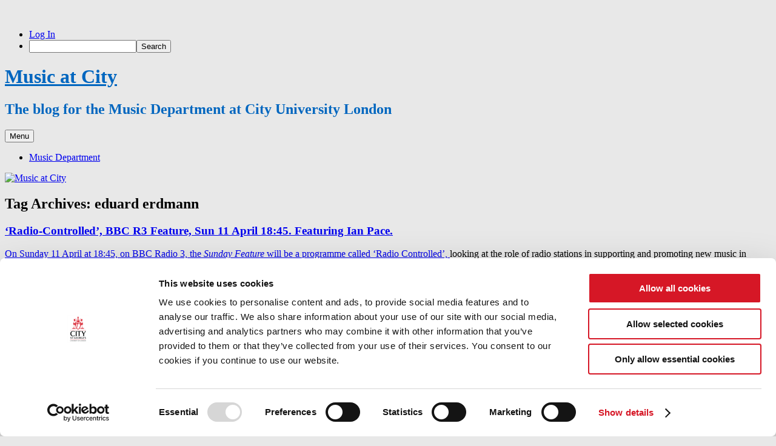

--- FILE ---
content_type: text/html; charset=UTF-8
request_url: https://blogs.city.ac.uk/music/tag/eduard-erdmann/
body_size: 19467
content:
<!DOCTYPE html>
<!--[if IE 7]>
<html class="ie ie7" lang="en-US">
<![endif]-->
<!--[if IE 8]>
<html class="ie ie8" lang="en-US">
<![endif]-->
<!--[if !(IE 7) & !(IE 8)]><!-->
<html lang="en-US">
<!--<![endif]-->
<head>
<meta charset="UTF-8" />
<meta name="viewport" content="width=device-width, initial-scale=1.0" />
<title>eduard erdmann | Music at City</title>
<link rel="profile" href="https://gmpg.org/xfn/11" />
<link rel="pingback" href="https://blogs.city.ac.uk/music/xmlrpc.php">
<!--[if lt IE 9]>
<script src="https://blogs.city.ac.uk/music/wp-content/themes/twentytwelve/js/html5.js?ver=3.7.0" type="text/javascript"></script>
<![endif]-->
<script type="text/javascript"
		id="Cookiebot"
		src="https://consent.cookiebot.com/uc.js"
		data-cbid="4161dd4a-64ea-4e58-ae6c-9692269d3559"
							async	></script>
<meta name='robots' content='max-image-preview:large' />
<link rel="alternate" type="application/rss+xml" title="Music at City &raquo; Feed" href="https://blogs.city.ac.uk/music/feed/" />
<link rel="alternate" type="application/rss+xml" title="Music at City &raquo; Comments Feed" href="https://blogs.city.ac.uk/music/comments/feed/" />
<link rel="alternate" type="application/rss+xml" title="Music at City &raquo; eduard erdmann Tag Feed" href="https://blogs.city.ac.uk/music/tag/eduard-erdmann/feed/" />
<style id='wp-img-auto-sizes-contain-inline-css' type='text/css'>
img:is([sizes=auto i],[sizes^="auto," i]){contain-intrinsic-size:3000px 1500px}
/*# sourceURL=wp-img-auto-sizes-contain-inline-css */
</style>
<link rel='stylesheet' id='dashicons-css' href='https://blogs.city.ac.uk/music/wp-includes/css/dashicons.min.css?ver=6.9' type='text/css' media='all' />
<link rel='stylesheet' id='admin-bar-css' href='https://blogs.city.ac.uk/music/wp-includes/css/admin-bar.min.css?ver=6.9' type='text/css' media='all' />
<style id='admin-bar-inline-css' type='text/css'>

		@media screen { html { margin-top: 32px !important; } }
		@media screen and ( max-width: 782px ) { html { margin-top: 46px !important; } }
	
@media print { #wpadminbar { display:none; } }
/*# sourceURL=admin-bar-inline-css */
</style>
<style id='wp-emoji-styles-inline-css' type='text/css'>

	img.wp-smiley, img.emoji {
		display: inline !important;
		border: none !important;
		box-shadow: none !important;
		height: 1em !important;
		width: 1em !important;
		margin: 0 0.07em !important;
		vertical-align: -0.1em !important;
		background: none !important;
		padding: 0 !important;
	}
/*# sourceURL=wp-emoji-styles-inline-css */
</style>
<style id='wp-block-library-inline-css' type='text/css'>
:root{--wp-block-synced-color:#7a00df;--wp-block-synced-color--rgb:122,0,223;--wp-bound-block-color:var(--wp-block-synced-color);--wp-editor-canvas-background:#ddd;--wp-admin-theme-color:#007cba;--wp-admin-theme-color--rgb:0,124,186;--wp-admin-theme-color-darker-10:#006ba1;--wp-admin-theme-color-darker-10--rgb:0,107,160.5;--wp-admin-theme-color-darker-20:#005a87;--wp-admin-theme-color-darker-20--rgb:0,90,135;--wp-admin-border-width-focus:2px}@media (min-resolution:192dpi){:root{--wp-admin-border-width-focus:1.5px}}.wp-element-button{cursor:pointer}:root .has-very-light-gray-background-color{background-color:#eee}:root .has-very-dark-gray-background-color{background-color:#313131}:root .has-very-light-gray-color{color:#eee}:root .has-very-dark-gray-color{color:#313131}:root .has-vivid-green-cyan-to-vivid-cyan-blue-gradient-background{background:linear-gradient(135deg,#00d084,#0693e3)}:root .has-purple-crush-gradient-background{background:linear-gradient(135deg,#34e2e4,#4721fb 50%,#ab1dfe)}:root .has-hazy-dawn-gradient-background{background:linear-gradient(135deg,#faaca8,#dad0ec)}:root .has-subdued-olive-gradient-background{background:linear-gradient(135deg,#fafae1,#67a671)}:root .has-atomic-cream-gradient-background{background:linear-gradient(135deg,#fdd79a,#004a59)}:root .has-nightshade-gradient-background{background:linear-gradient(135deg,#330968,#31cdcf)}:root .has-midnight-gradient-background{background:linear-gradient(135deg,#020381,#2874fc)}:root{--wp--preset--font-size--normal:16px;--wp--preset--font-size--huge:42px}.has-regular-font-size{font-size:1em}.has-larger-font-size{font-size:2.625em}.has-normal-font-size{font-size:var(--wp--preset--font-size--normal)}.has-huge-font-size{font-size:var(--wp--preset--font-size--huge)}.has-text-align-center{text-align:center}.has-text-align-left{text-align:left}.has-text-align-right{text-align:right}.has-fit-text{white-space:nowrap!important}#end-resizable-editor-section{display:none}.aligncenter{clear:both}.items-justified-left{justify-content:flex-start}.items-justified-center{justify-content:center}.items-justified-right{justify-content:flex-end}.items-justified-space-between{justify-content:space-between}.screen-reader-text{border:0;clip-path:inset(50%);height:1px;margin:-1px;overflow:hidden;padding:0;position:absolute;width:1px;word-wrap:normal!important}.screen-reader-text:focus{background-color:#ddd;clip-path:none;color:#444;display:block;font-size:1em;height:auto;left:5px;line-height:normal;padding:15px 23px 14px;text-decoration:none;top:5px;width:auto;z-index:100000}html :where(.has-border-color){border-style:solid}html :where([style*=border-top-color]){border-top-style:solid}html :where([style*=border-right-color]){border-right-style:solid}html :where([style*=border-bottom-color]){border-bottom-style:solid}html :where([style*=border-left-color]){border-left-style:solid}html :where([style*=border-width]){border-style:solid}html :where([style*=border-top-width]){border-top-style:solid}html :where([style*=border-right-width]){border-right-style:solid}html :where([style*=border-bottom-width]){border-bottom-style:solid}html :where([style*=border-left-width]){border-left-style:solid}html :where(img[class*=wp-image-]){height:auto;max-width:100%}:where(figure){margin:0 0 1em}html :where(.is-position-sticky){--wp-admin--admin-bar--position-offset:var(--wp-admin--admin-bar--height,0px)}@media screen and (max-width:600px){html :where(.is-position-sticky){--wp-admin--admin-bar--position-offset:0px}}

/*# sourceURL=wp-block-library-inline-css */
</style><style id='global-styles-inline-css' type='text/css'>
:root{--wp--preset--aspect-ratio--square: 1;--wp--preset--aspect-ratio--4-3: 4/3;--wp--preset--aspect-ratio--3-4: 3/4;--wp--preset--aspect-ratio--3-2: 3/2;--wp--preset--aspect-ratio--2-3: 2/3;--wp--preset--aspect-ratio--16-9: 16/9;--wp--preset--aspect-ratio--9-16: 9/16;--wp--preset--color--black: #000000;--wp--preset--color--cyan-bluish-gray: #abb8c3;--wp--preset--color--white: #fff;--wp--preset--color--pale-pink: #f78da7;--wp--preset--color--vivid-red: #cf2e2e;--wp--preset--color--luminous-vivid-orange: #ff6900;--wp--preset--color--luminous-vivid-amber: #fcb900;--wp--preset--color--light-green-cyan: #7bdcb5;--wp--preset--color--vivid-green-cyan: #00d084;--wp--preset--color--pale-cyan-blue: #8ed1fc;--wp--preset--color--vivid-cyan-blue: #0693e3;--wp--preset--color--vivid-purple: #9b51e0;--wp--preset--color--blue: #21759b;--wp--preset--color--dark-gray: #444;--wp--preset--color--medium-gray: #9f9f9f;--wp--preset--color--light-gray: #e6e6e6;--wp--preset--gradient--vivid-cyan-blue-to-vivid-purple: linear-gradient(135deg,rgb(6,147,227) 0%,rgb(155,81,224) 100%);--wp--preset--gradient--light-green-cyan-to-vivid-green-cyan: linear-gradient(135deg,rgb(122,220,180) 0%,rgb(0,208,130) 100%);--wp--preset--gradient--luminous-vivid-amber-to-luminous-vivid-orange: linear-gradient(135deg,rgb(252,185,0) 0%,rgb(255,105,0) 100%);--wp--preset--gradient--luminous-vivid-orange-to-vivid-red: linear-gradient(135deg,rgb(255,105,0) 0%,rgb(207,46,46) 100%);--wp--preset--gradient--very-light-gray-to-cyan-bluish-gray: linear-gradient(135deg,rgb(238,238,238) 0%,rgb(169,184,195) 100%);--wp--preset--gradient--cool-to-warm-spectrum: linear-gradient(135deg,rgb(74,234,220) 0%,rgb(151,120,209) 20%,rgb(207,42,186) 40%,rgb(238,44,130) 60%,rgb(251,105,98) 80%,rgb(254,248,76) 100%);--wp--preset--gradient--blush-light-purple: linear-gradient(135deg,rgb(255,206,236) 0%,rgb(152,150,240) 100%);--wp--preset--gradient--blush-bordeaux: linear-gradient(135deg,rgb(254,205,165) 0%,rgb(254,45,45) 50%,rgb(107,0,62) 100%);--wp--preset--gradient--luminous-dusk: linear-gradient(135deg,rgb(255,203,112) 0%,rgb(199,81,192) 50%,rgb(65,88,208) 100%);--wp--preset--gradient--pale-ocean: linear-gradient(135deg,rgb(255,245,203) 0%,rgb(182,227,212) 50%,rgb(51,167,181) 100%);--wp--preset--gradient--electric-grass: linear-gradient(135deg,rgb(202,248,128) 0%,rgb(113,206,126) 100%);--wp--preset--gradient--midnight: linear-gradient(135deg,rgb(2,3,129) 0%,rgb(40,116,252) 100%);--wp--preset--font-size--small: 13px;--wp--preset--font-size--medium: 20px;--wp--preset--font-size--large: 36px;--wp--preset--font-size--x-large: 42px;--wp--preset--spacing--20: 0.44rem;--wp--preset--spacing--30: 0.67rem;--wp--preset--spacing--40: 1rem;--wp--preset--spacing--50: 1.5rem;--wp--preset--spacing--60: 2.25rem;--wp--preset--spacing--70: 3.38rem;--wp--preset--spacing--80: 5.06rem;--wp--preset--shadow--natural: 6px 6px 9px rgba(0, 0, 0, 0.2);--wp--preset--shadow--deep: 12px 12px 50px rgba(0, 0, 0, 0.4);--wp--preset--shadow--sharp: 6px 6px 0px rgba(0, 0, 0, 0.2);--wp--preset--shadow--outlined: 6px 6px 0px -3px rgb(255, 255, 255), 6px 6px rgb(0, 0, 0);--wp--preset--shadow--crisp: 6px 6px 0px rgb(0, 0, 0);}:where(.is-layout-flex){gap: 0.5em;}:where(.is-layout-grid){gap: 0.5em;}body .is-layout-flex{display: flex;}.is-layout-flex{flex-wrap: wrap;align-items: center;}.is-layout-flex > :is(*, div){margin: 0;}body .is-layout-grid{display: grid;}.is-layout-grid > :is(*, div){margin: 0;}:where(.wp-block-columns.is-layout-flex){gap: 2em;}:where(.wp-block-columns.is-layout-grid){gap: 2em;}:where(.wp-block-post-template.is-layout-flex){gap: 1.25em;}:where(.wp-block-post-template.is-layout-grid){gap: 1.25em;}.has-black-color{color: var(--wp--preset--color--black) !important;}.has-cyan-bluish-gray-color{color: var(--wp--preset--color--cyan-bluish-gray) !important;}.has-white-color{color: var(--wp--preset--color--white) !important;}.has-pale-pink-color{color: var(--wp--preset--color--pale-pink) !important;}.has-vivid-red-color{color: var(--wp--preset--color--vivid-red) !important;}.has-luminous-vivid-orange-color{color: var(--wp--preset--color--luminous-vivid-orange) !important;}.has-luminous-vivid-amber-color{color: var(--wp--preset--color--luminous-vivid-amber) !important;}.has-light-green-cyan-color{color: var(--wp--preset--color--light-green-cyan) !important;}.has-vivid-green-cyan-color{color: var(--wp--preset--color--vivid-green-cyan) !important;}.has-pale-cyan-blue-color{color: var(--wp--preset--color--pale-cyan-blue) !important;}.has-vivid-cyan-blue-color{color: var(--wp--preset--color--vivid-cyan-blue) !important;}.has-vivid-purple-color{color: var(--wp--preset--color--vivid-purple) !important;}.has-black-background-color{background-color: var(--wp--preset--color--black) !important;}.has-cyan-bluish-gray-background-color{background-color: var(--wp--preset--color--cyan-bluish-gray) !important;}.has-white-background-color{background-color: var(--wp--preset--color--white) !important;}.has-pale-pink-background-color{background-color: var(--wp--preset--color--pale-pink) !important;}.has-vivid-red-background-color{background-color: var(--wp--preset--color--vivid-red) !important;}.has-luminous-vivid-orange-background-color{background-color: var(--wp--preset--color--luminous-vivid-orange) !important;}.has-luminous-vivid-amber-background-color{background-color: var(--wp--preset--color--luminous-vivid-amber) !important;}.has-light-green-cyan-background-color{background-color: var(--wp--preset--color--light-green-cyan) !important;}.has-vivid-green-cyan-background-color{background-color: var(--wp--preset--color--vivid-green-cyan) !important;}.has-pale-cyan-blue-background-color{background-color: var(--wp--preset--color--pale-cyan-blue) !important;}.has-vivid-cyan-blue-background-color{background-color: var(--wp--preset--color--vivid-cyan-blue) !important;}.has-vivid-purple-background-color{background-color: var(--wp--preset--color--vivid-purple) !important;}.has-black-border-color{border-color: var(--wp--preset--color--black) !important;}.has-cyan-bluish-gray-border-color{border-color: var(--wp--preset--color--cyan-bluish-gray) !important;}.has-white-border-color{border-color: var(--wp--preset--color--white) !important;}.has-pale-pink-border-color{border-color: var(--wp--preset--color--pale-pink) !important;}.has-vivid-red-border-color{border-color: var(--wp--preset--color--vivid-red) !important;}.has-luminous-vivid-orange-border-color{border-color: var(--wp--preset--color--luminous-vivid-orange) !important;}.has-luminous-vivid-amber-border-color{border-color: var(--wp--preset--color--luminous-vivid-amber) !important;}.has-light-green-cyan-border-color{border-color: var(--wp--preset--color--light-green-cyan) !important;}.has-vivid-green-cyan-border-color{border-color: var(--wp--preset--color--vivid-green-cyan) !important;}.has-pale-cyan-blue-border-color{border-color: var(--wp--preset--color--pale-cyan-blue) !important;}.has-vivid-cyan-blue-border-color{border-color: var(--wp--preset--color--vivid-cyan-blue) !important;}.has-vivid-purple-border-color{border-color: var(--wp--preset--color--vivid-purple) !important;}.has-vivid-cyan-blue-to-vivid-purple-gradient-background{background: var(--wp--preset--gradient--vivid-cyan-blue-to-vivid-purple) !important;}.has-light-green-cyan-to-vivid-green-cyan-gradient-background{background: var(--wp--preset--gradient--light-green-cyan-to-vivid-green-cyan) !important;}.has-luminous-vivid-amber-to-luminous-vivid-orange-gradient-background{background: var(--wp--preset--gradient--luminous-vivid-amber-to-luminous-vivid-orange) !important;}.has-luminous-vivid-orange-to-vivid-red-gradient-background{background: var(--wp--preset--gradient--luminous-vivid-orange-to-vivid-red) !important;}.has-very-light-gray-to-cyan-bluish-gray-gradient-background{background: var(--wp--preset--gradient--very-light-gray-to-cyan-bluish-gray) !important;}.has-cool-to-warm-spectrum-gradient-background{background: var(--wp--preset--gradient--cool-to-warm-spectrum) !important;}.has-blush-light-purple-gradient-background{background: var(--wp--preset--gradient--blush-light-purple) !important;}.has-blush-bordeaux-gradient-background{background: var(--wp--preset--gradient--blush-bordeaux) !important;}.has-luminous-dusk-gradient-background{background: var(--wp--preset--gradient--luminous-dusk) !important;}.has-pale-ocean-gradient-background{background: var(--wp--preset--gradient--pale-ocean) !important;}.has-electric-grass-gradient-background{background: var(--wp--preset--gradient--electric-grass) !important;}.has-midnight-gradient-background{background: var(--wp--preset--gradient--midnight) !important;}.has-small-font-size{font-size: var(--wp--preset--font-size--small) !important;}.has-medium-font-size{font-size: var(--wp--preset--font-size--medium) !important;}.has-large-font-size{font-size: var(--wp--preset--font-size--large) !important;}.has-x-large-font-size{font-size: var(--wp--preset--font-size--x-large) !important;}
/*# sourceURL=global-styles-inline-css */
</style>

<style id='classic-theme-styles-inline-css' type='text/css'>
/*! This file is auto-generated */
.wp-block-button__link{color:#fff;background-color:#32373c;border-radius:9999px;box-shadow:none;text-decoration:none;padding:calc(.667em + 2px) calc(1.333em + 2px);font-size:1.125em}.wp-block-file__button{background:#32373c;color:#fff;text-decoration:none}
/*# sourceURL=/wp-includes/css/classic-themes.min.css */
</style>
<link rel='stylesheet' id='twentytwelve-fonts-css' href='https://blogs.city.ac.uk/music/wp-content/themes/twentytwelve/fonts/font-open-sans.css?ver=20230328' type='text/css' media='all' />
<link rel='stylesheet' id='twentytwelve-style-css' href='https://blogs.city.ac.uk/music/wp-content/themes/twentytwelve/style.css?ver=20250415' type='text/css' media='all' />
<link rel='stylesheet' id='twentytwelve-block-style-css' href='https://blogs.city.ac.uk/music/wp-content/themes/twentytwelve/css/blocks.css?ver=20240812' type='text/css' media='all' />
<script type="text/javascript" id="jquery-core-js-extra">
/* <![CDATA[ */
var msreader_featured_posts = {"saving":"Saving...","post_featured":"This post is featured","feature":"Feature","unfeature":"Unfeature"};
//# sourceURL=jquery-core-js-extra
/* ]]> */
</script>
<script type="text/javascript" src="https://blogs.city.ac.uk/music/wp-includes/js/jquery/jquery.min.js?ver=3.7.1" id="jquery-core-js"></script>
<script type="text/javascript" src="https://blogs.city.ac.uk/music/wp-includes/js/jquery/jquery-migrate.min.js?ver=3.4.1" id="jquery-migrate-js"></script>
<script type="text/javascript" id="jquery-js-after">
/* <![CDATA[ */
var ajaxurl = 'https://blogs.city.ac.uk/music/wp-admin/admin-ajax.php';
//# sourceURL=jquery-js-after
/* ]]> */
</script>
<script type="text/javascript" src="https://blogs.city.ac.uk/music/wp-content/themes/twentytwelve/js/navigation.js?ver=20250303" id="twentytwelve-navigation-js" defer="defer" data-wp-strategy="defer"></script>
<link rel="https://api.w.org/" href="https://blogs.city.ac.uk/music/wp-json/" /><link rel="alternate" title="JSON" type="application/json" href="https://blogs.city.ac.uk/music/wp-json/wp/v2/tags/339" /><link rel="EditURI" type="application/rsd+xml" title="RSD" href="https://blogs.city.ac.uk/music/xmlrpc.php?rsd" />
<meta name="generator" content="City, University of London 6.9 - http://blogs.city.ac.uk/" />
	<style>
		@media screen and (max-width: 782px) {
			#wpadminbar li#wp-admin-bar-log-in,
			#wpadminbar li#wp-admin-bar-register {
				display: block;
			}

			#wpadminbar li#wp-admin-bar-log-in a,
			#wpadminbar li#wp-admin-bar-register a {
				padding: 0 8px;
			}
		}
	</style>

        <script type="text/javascript">
            var jQueryMigrateHelperHasSentDowngrade = false;

			window.onerror = function( msg, url, line, col, error ) {
				// Break out early, do not processing if a downgrade reqeust was already sent.
				if ( jQueryMigrateHelperHasSentDowngrade ) {
					return true;
                }

				var xhr = new XMLHttpRequest();
				var nonce = '924230b347';
				var jQueryFunctions = [
					'andSelf',
					'browser',
					'live',
					'boxModel',
					'support.boxModel',
					'size',
					'swap',
					'clean',
					'sub',
                ];
				var match_pattern = /\)\.(.+?) is not a function/;
                var erroredFunction = msg.match( match_pattern );

                // If there was no matching functions, do not try to downgrade.
                if ( null === erroredFunction || typeof erroredFunction !== 'object' || typeof erroredFunction[1] === "undefined" || -1 === jQueryFunctions.indexOf( erroredFunction[1] ) ) {
                    return true;
                }

                // Set that we've now attempted a downgrade request.
                jQueryMigrateHelperHasSentDowngrade = true;

				xhr.open( 'POST', 'https://blogs.city.ac.uk/music/wp-admin/admin-ajax.php' );
				xhr.setRequestHeader( 'Content-Type', 'application/x-www-form-urlencoded' );
				xhr.onload = function () {
					var response,
                        reload = false;

					if ( 200 === xhr.status ) {
                        try {
                        	response = JSON.parse( xhr.response );

                        	reload = response.data.reload;
                        } catch ( e ) {
                        	reload = false;
                        }
                    }

					// Automatically reload the page if a deprecation caused an automatic downgrade, ensure visitors get the best possible experience.
					if ( reload ) {
						location.reload();
                    }
				};

				xhr.send( encodeURI( 'action=jquery-migrate-downgrade-version&_wpnonce=' + nonce ) );

				// Suppress error alerts in older browsers
				return true;
			}
        </script>

							<!-- Google Analytics tracking code output by Beehive Analytics Pro -->
						<script async src="https://www.googletagmanager.com/gtag/js?id=G-2B0DBBSYDK&l=beehiveDataLayer"></script>
		<script>
						window.beehiveDataLayer = window.beehiveDataLayer || [];
			function gaplusu() {beehiveDataLayer.push(arguments);}
			gaplusu('js', new Date())
						gaplusu('config', 'G-2B0DBBSYDK', {
				'anonymize_ip': false,
				'allow_google_signals': false,
			})
					</script>
		<style type="text/css">
/* <![CDATA[ */
img.latex { vertical-align: middle; border: none; }
/* ]]> */
</style>
	<style type="text/css" id="twentytwelve-header-css">
			.site-header h1 a,
		.site-header h2 {
			color: #0066bf;
		}
		</style>
	<style type="text/css" id="custom-background-css">
body.custom-background { background-color: #e8e8e8; }
</style>
	</head>

<body class="archive tag tag-eduard-erdmann tag-339 admin-bar no-customize-support custom-background wp-embed-responsive wp-theme-twentytwelve custom-font-enabled">
		<div id="wpadminbar" class="nojq nojs">
						<div class="quicklinks" id="wp-toolbar" role="navigation" aria-label="Toolbar">
				<ul role='menu' id='wp-admin-bar-top-secondary' class="ab-top-secondary ab-top-menu"><li role='group' id='wp-admin-bar-log-in'><a class='ab-item' role="menuitem" href='https://blogs.city.ac.uk/music/wp-login.php'>Log In</a></li><li role='group' id='wp-admin-bar-search' class="admin-bar-search"><div class="ab-item ab-empty-item" tabindex="-1" role="menuitem"><form action="https://blogs.city.ac.uk/music/" method="get" id="adminbarsearch"><input class="adminbar-input" name="s" id="adminbar-search" type="text" value="" maxlength="150" /><label for="adminbar-search" class="screen-reader-text">Search</label><input type="submit" class="adminbar-button" value="Search" /></form></div></li></ul>			</div>
		</div>

		<div id="page" class="hfeed site">
	<a class="screen-reader-text skip-link" href="#content">Skip to content</a>
	<header id="masthead" class="site-header">
		<hgroup>
					<h1 class="site-title"><a href="https://blogs.city.ac.uk/music/" rel="home" >Music at City</a></h1>
			<h2 class="site-description">The blog for  the Music Department at City University London</h2>
		</hgroup>

		<nav id="site-navigation" class="main-navigation">
			<button class="menu-toggle">Menu</button>
			<div class="menu-music-department-homepage-container"><ul id="menu-music-department-homepage" class="nav-menu"><li id="menu-item-2457" class="menu-item menu-item-type-custom menu-item-object-custom menu-item-2457"><a href="http://www.city.ac.uk/arts-social-sciences/music">Music Department</a></li>
</ul></div>		</nav><!-- #site-navigation -->

				<a href="https://blogs.city.ac.uk/music/"  rel="home"><img src="https://blogs.city.ac.uk/music/files/2019/07/cropped-1500x500-1.jpeg" width="1499" height="334" alt="Music at City" class="header-image" srcset="https://blogs.city.ac.uk/music/files/2019/07/cropped-1500x500-1.jpeg 1499w, https://blogs.city.ac.uk/music/files/2019/07/cropped-1500x500-1-300x67.jpeg 300w, https://blogs.city.ac.uk/music/files/2019/07/cropped-1500x500-1-768x171.jpeg 768w, https://blogs.city.ac.uk/music/files/2019/07/cropped-1500x500-1-1024x228.jpeg 1024w, https://blogs.city.ac.uk/music/files/2019/07/cropped-1500x500-1-624x139.jpeg 624w" sizes="(max-width: 1499px) 100vw, 1499px" decoding="async" fetchpriority="high" /></a>
			</header><!-- #masthead -->

	<div id="main" class="wrapper">

	<section id="primary" class="site-content">
		<div id="content" role="main">

					<header class="archive-header">
				<h1 class="archive-title">
				Tag Archives: <span>eduard erdmann</span>				</h1>

						</header><!-- .archive-header -->

			
	<article id="post-2207" class="post-2207 post type-post status-publish format-standard hentry category-alumni-events category-in-the-press category-news category-research tag-aaron-copland tag-alban-berg tag-andreas-linsenmann tag-arnold-schoenberg tag-arthur-greiser tag-avant-garde tag-baden-baden tag-bayerischer-rundfunk tag-bbc tag-bela-bartok tag-bruno-maderna tag-cologne tag-darmstadt tag-das-neue-werk tag-david-monod tag-donaueschingen tag-eduard-erdmann tag-eigel-kruttge tag-elizabeth-janik tag-entartete-musik tag-ernst-lothar-von-knorr tag-festival-internazionale-di-musica-contemporanea tag-frances-stonor-saunders tag-frankfurt tag-gerhard-frommel tag-germany tag-giselher-klebe tag-hamburg tag-hans-heinz-stuckenschmidt tag-hans-severus-ziegler tag-hans-werner-henze tag-heidelberg tag-heinrich-strobel tag-heinz-pringsheim tag-heinz-schroter tag-herbert-eimert tag-herbert-hubner tag-hessischer-rundfunk tag-howard-hanson tag-hugo-herrmann tag-igor-stravinsky tag-john-cage tag-joseph-goebbels tag-karlheinz-stockhausen tag-luigi-nono tag-margot-hinnenberg-lefebre tag-munich tag-musik-der-zeit tag-nachholbedarf tag-nordwestdeutscher-rundfunk tag-novembergruppe tag-otto-erich-schilling tag-paul-bekker tag-paul-hindemith tag-peter-raabe tag-pierre-boulez tag-quincy-porter tag-radio-3 tag-richard-taruskin tag-robert-ruthenfranz tag-rundfunk-im-amerikanischen-sektor tag-siegfried-goslich tag-stuttgart tag-sudwestfunk tag-third-reich tag-toby-thacker tag-walter-piston tag-weimar-republic tag-werner-meyer-eppler tag-westdeutscher-rundfunk tag-winfried-zillig tag-wolfgang-fortner tag-wozzeck tag-zhdanov">
				<header class="entry-header">
			
						<h1 class="entry-title">
				<a href="https://blogs.city.ac.uk/music/2018/02/10/radio-controlled-bbc-r3-feature-sun-11-april-1845-featuring-ian-pace/" rel="bookmark">&#8216;Radio-Controlled&#8217;, BBC R3 Feature, Sun 11 April 18:45. Featuring Ian Pace.</a>
			</h1>
								</header><!-- .entry-header -->

				<div class="entry-content">
			<p><a href="http://www.bbc.co.uk/programmes/b09r3qjb">On Sunday 11 April at 18:45, on BBC Radio 3, the <em>Sunday Feature</em> will be a programme called &#8216;Radio Controlled&#8217;, </a>looking at the role of radio stations in supporting and promoting new music in Germany. This is based extensively upon the research of City lecturer and Head of Performance Ian Pace, who is interviewed at length for the feature. His work on radio forms part of a wider research project, drawing extensively upon a large amount of archival data and also many German newspapers from the period, into the origins of German (and indeed European) new music in the period from 1945 to 1951, and its earlier provenance during the Weimar Republic and to some extent through the Third Reich. The below is a short article <a href="https://ianpace.wordpress.com/2018/02/10/radio-controlled-bbc-r3-feature-sun-11-april-1845-new-music-after-1945-in-germany/">published on Ian&#8217;s own blog</a>, which gives an overview of the subject.</p>
<p>Some time ago, I figured out to myself that the infrastructure for new music in Europe had its origins in West Germany, in the sense that in that country, before anywhere else, there was a large and elaborate range of festivals, concert series, radio stations broadcasting new music, dedicated journals, newspapers with a range of sympathetic critics, and educational institutions in which modernist composers had teaching positions. Nowadays similar such infrastructures exist, and have done for some decades, in France, Belgium, the Netherlands, Austria, Italy, Spain, Finland and elsewhere, but that in Germany was essentially in place by the early 1950s. Considering how devastated the country was been after the war, with over three-quarters of buildings destroyed in many major cities, this was a remarkable development, which took place very quickly. I was fascinated to explore how and why this could have happened, exactly which types of music were most favoured at the time (not just those that today&#8217;s historical filter determines to be important). Other scholars, including historians David Monod, Toby Thacker, Elizabeth Janik and Andreas Linsenmann, had explored wider aspects of post-war German musical life and its reconstruction, but while all had considered new music, none had made this the primary focus of their study.</p>
<p>There have been other historical models applied loosely in this respect: the so-called <em>Stunde null</em> or &#8216;zero hour&#8217; model, which maintains that in the wake of the devastation of war, Germany had to rebuild itself from scratch. This was equally true of music, necessitating the forging a new language, free of the tainted historical past. Another model, based upon some questionable writings of Frances Stonor Saunders and others, and widely disseminated by Richard Taruskin, maintains that new music was essentially fuelled by the United States and its intelligence agencies, beginning in the occupation era, and the most &#8216;abstract&#8217; (especially atonal and pointillistic) work was supported in opposition to Soviet ideals of socialist realism, especially following the Zhdanov Decree of 1948. Thus new music was enlisted as a weapon in the cultural Cold War.</p>
<p>Both these models contain grains of truth, but both are also too simplistic. There were a great many continuities of works, styles and personnel in German music before and after 1945. There is also very little evidence of US support for the most radical new music in Germany after the occupation era, though there was certainly a programme in place in the late 1940s to promote US composers, who were mostly contemporary. These were however mostly the likes of Howard Hanson, Aaron Copland, Quincy Porter or Walter Piston. In the 1950s John Cage would visit Germany on several occasions, and his influence was pronounced and sustained, but there is little evidence of this being connected to any wider US government policy or Cold War strategy. The latter was mostly focused elsewhere (the German programme of the leading agency, the Congress for Cultural Freedom, was relatively small and mostly focused upon Berlin) and they promoted neo-classical music and jazz more actively than the far-out achievements of the post-war avant-garde.</p>
<p>What is a much more significant factor, in my view, is the concept of <em>Nachholbedarf </em>(&#8216;catching up&#8217;), which was used widely immediately after 1945. This held basically that Germany had been cut off from all significant international and modernist developments in music for a period of 12 years, and so it was now necessary to &#8216;catch up&#8217;. The assumptions entailed here were at most only partially true, however. Whilst the protagonists of one wing of Nazi aesthetic ideology, epitomised by Alfred Rosenberg and his <em>Kampfbund für deutsche</em> <em>Kultur </em>, were implacably hostile to modernism in all the arts, others thought differently, as did their counterparts in fascist Italy. Composers such as Bartók and Stravinsky were quite widely performed in Nazi Germany at least up until the early years of the war, while the twelve-tone composer and Schoenberg student Winfried Zillig won great success for a range of operas and took a position as music director in occupied Poznań, in Poland (part of the so-called <em>Warthegau</em>, a region of Poland which was the site of some of the most atrocious racial policies against both Jewish people and Poles at the hands of fanatical ideologue Arthur Greiser). Much has been made of the <em>Entartete Musik</em> exhibition in Düsseldorf in 1938, now and also after 1945, but this was not a large-scale event and was in many ways a personal obsession of the organiser Hans Severus Ziegler. It was not attended by many prominent musicians, and did not impress Joseph Goebbels, who wrote about it in his diaries. There was plenty of international music performed throughout the Reich, though generally from friendly nations. Modern Italian music could be heard regularly, as could Spanish music after 1939, while there were tours from Romanian, Hungarian, Bulgarian musicians, even a reasonable amount of Russian music during the period of the Nazi-Soviet Pact. Japanese conductor Hidemaro Konoye travelled repeatedly to conduct the Berlin Philharmonic Orchestra, and and his score <em>Etenraku </em>(1930), based on a traditional gagaku melody, was played widely throughout the Third Reich and occupied territories. Cultural exchange associations between fascist nations sprung up during the period, while Peter Raabe, head of the <em>Reichsmusikkammer</em> after Richard Strauss&#8217;s resignation, essentially subscribed to what is now thought of as a &#8216;nationalistic cosmopolitics&#8217;, favourable towards multiple cultural nationalisms, in opposition to pan-national cosmopolitanism. Raabe was also sympathetic to a fair amount of modernist music. He conducted Schoenberg, Hindemith, Skryabin and others when <em>Generalmusikdirektor</em> in Aachen from 1918 to 1929, and was impressed when he heard Berg&#8217;s <em>Wozzeck.</em></p>
<p>Nonetheless, the assumptions underlying the concept of <em>Nachholbedarf </em>were rarely questioned after 1945, and this argument was used to justify the creation of a range of specialised institutions for new music, gaining financial support from local and state authorities, and the occupying powers, towards this end. Many contemporary institutions for new music were either founded during this period or have their roots there. Furthermore, the US, France and the Soviet Union all had extensive cultural programmes, in large measure devoted to promoting culture from their own countries for a variety of motives (for the US, in part from an inferiority complex, aware of German perceptions that the US was a highly commercialised society lacking high culture; for the French, in order to supplant Germany as the central nation for European culture; for the Soviet Union, in order to promote the purportedly superior possibilities for culture under communism). The UK had a certain programme, but it was relatively modest, and primarily focused upon the press and media, seen as vital in generating a culture of political pluralism.</p>
<p>Furthermore, as has been shown above all in the comprehensive scholarship of Martin Thrun, there was an extremely extensive infrastructure for new music in place during the Weimar Republic. Berlin, Frankfurt, Cologne, Stuttgart, Munich and elsewhere all had extensive cultures of new music &#8211; and some of the musical aesthetics entailed a more radical break with the recent past (with widespread opposition to the values of Wagnerism and Imperial Germany prominent especially amongst the <em>Novembergruppe</em> of artists in Berlin) than was the case after 1945. A great many festivals and concert series came and went between 1918 and 1933, some continuing beyond 1933. Radio began in Germany in late 1923, and a few years later stations were commissioning new works of music, and composers exploiting the specific possibilities of the medium.</p>
<p>However, this was a time of huge economic instability, and few of the institutions proved financially stable for this reason. The same situation was naturally true after 1945, especially at the time of currency reform in 1948, in which the introduction of a new currency rendered many people&#8217;s savings essentially worthless. However, this is where the role of the radio stations, whose funding was relatively stable due to a licence fee system, is crucial. Many of the most prominent and important festivals and concert series for new music &#8211; in Munich, Darmstadt, Frankfurt, Donaueschingen, Baden-Baden, Stuttgart, Heidelberg, Cologne and Hamburg in particular &#8211; were supported by radio stations, which gave them a staying power which was rare in the 1920s.</p>
<p>Furthermore, it is vital to consider some of the individuals involved with these radio stations &#8211; figures such as Heinrich Strobel at <em>Südwestfunk </em>in Baden-Baden, who did a huge amount to support and promote contemporary French music, Herbert Eimert at the branch of <em>Nordwestdeutscher Rundfunk </em>in Cologne (later <em>Westdeutscher Rundfunk</em>), who founded the electronic music studio in Cologne and was mentor to the young Karlheinz Stockhausen, Eigel Kruttge, the first music director at the same station and later co-founder of the important new music series <em>Musik der</em> <em>Zeit</em>,<em> </em>Hans Heinz Stuckenschmidt at <em>Rundfunk im amerikanischen Sektor</em> in Berlin, who presented a range of programmes with quasi-Socratic dialogues between himself and other individuals unsympathetic to new music, Heinz Schröter at Radio Frankfurt, later <em>Hessischer Rundfunk</em>, who developed a major new music festival in Bad Nauheim and then Frankfurt, and was also involved in supporting the courses at Darmstadt, or Herbert Hübner, also at <em>Nordwestdeutscher Rundfunk</em> (later <em>Norddeutscher Rundfunk</em>) but at the central headquarters in Hamburg, who like others created a special late-night series devoted to new music, and from 1951 the series <em>das neue werk</em>, Otto-Erich Schilling at Radio Stuttgart, later <em>Süddeutscher Rundfunk </em>in Stuttgart, or Heinz Pringsheim at Radio Munich, later <em>Bayerischer Rundfunk.  </em>All of these figures had a strong commitment to new music, and almost all were appointed to key positions between 1945 and 1946 (Hübner in 1947). Some had very questionable pasts: Schilling, Kruttge and Hübner had been NSDAP members (possibly also Stuckenschmidt, and also certainly his wife, singer Margot Hinnenberg-Lefèbre, though both may have been entered without their consent), as had other influential figures such as composers Wolfgang Fortner, Ernst Lothar von Knorr and Gerhard Frommel, Robert Ruthenfranz, founder of the <em>Wittener Tage für Neue Kammermusik</em><em> </em>in 1936, Hugo Herrmann, an interim director of the <em>Donaueschinger Musiktage</em> and musical director of other festivals in Konstanz, Trossingen and Tübingen right after the war, pianist Eduard Erdmann, choral expert Siegfried Goslich, who worked at the radio station in Weimar, in the Soviet Zone, after 1945, and from 1948 played a major role in developing new music at Radio Bremen, or electronic music pioneer Werner Meyer-Eppler. Schilling had written an opera based on the anti-semitic propaganda film <em>Jüd Suß </em>and also a cantata beginning with the text &#8216;Wir hassen den Juden und lieben, was deutsch ist&#8217; (&#8216;We hate the Jews and love that which is German&#8217;). Stuckenschmidt and Eimert&#8217;s Nazi-era journalism sometimes parroted Nazi propaganda, as did that of Strobel when writing for the Nazi occupation paper <em>Pariser Zeitung</em>, though in Strobel&#8217;s case it should be borne in mind that he was married to a Jewish woman and there is good evidence that he made whatever compromises were necessary to protect her.</p>
<p>But in almost all cases the individuals involved with radio found that the occupying powers found them acceptable and were happy to allow them to take up the positions they did. Kruttge was an exception, and removed from his position at an early stage for a period. Why this was depends on individual cases: in some cases there was simply not the time for the military authorities to investigate the fine details of some people&#8217;s journalism and employment of Nazi tropes and rhetoric, and this became less and less of a concern as denazification was scaled down and handed over to German authorities, before being brought to an end entirely. In the case of Strobel, who been an opponent of German romanticism and indeed the expressionism of Schoenberg back in the 1920s, the French authorities had plenty of good reason to believe in his Francophile tendencies, notwithstanding his wartime journalism. As such he could be counted upon to support their own cultural agenda, a prediction which proved wholly accurate.</p>
<p>Without the work of these individuals at radio stations, I do not believe that not only avant-garde German composers such as Karlheinz Stockhausen (and arguably less radical composers such as Hans Werner Henze or Giselher Klebe), but also those from elsewhere including Pierre Boulez, Luigi Nono, Bruno Maderna, and indeed John Cage, all of whom were widely performed in West Germany, would have gained the reputation and profile that they did, at least for a period. And their work paved the way for subsequent generations.</p>
<p>&#8216;New music&#8217; is a concept whose roots are in <a href="https://de.wikisource.org/wiki/Neue_Musik">an essay &#8216;Neue Musik&#8217; published by critic Paul Bekker in 1919</a>, stimulating a wide range of responses through the 1920s), in the sense of a separate realm of musical activity from more &#8216;mainstream&#8217; classical music, with financial support from sources other than ticket sales and private sponsorship. It is fundamentally a phenomenon borne out of particular historical circumstances in Germany after crushing defeat in 1918 and 1945. This is not the whole picture, for sure, and one should not neglect other parallel developments elsewhere &#8211; for  example the <em>Festival internazionale di musica contemporanea</em> founded in Venice in 1932 (thus in the midst of the Fascist era), which continues to the present day, or other developments in France, Austria, the UK and elsewhere. But the scale of such a thing was greatest in Germany. What then becomes a difficult question for all of those (including myself) committed to and involved with such a scene, is what is the basis for its continuation, and financial support, now that historical conditions have changed, and the legitimising arguments for the associated infrastructure no longer have the same cogency.</p>
<p>&nbsp;</p>
					</div><!-- .entry-content -->
		
		<footer class="entry-meta">
			This entry was posted in <a href="https://blogs.city.ac.uk/music/category/alumni-events/" rel="category tag">External events</a>, <a href="https://blogs.city.ac.uk/music/category/in-the-press/" rel="category tag">In the press</a>, <a href="https://blogs.city.ac.uk/music/category/news/" rel="category tag">News</a>, <a href="https://blogs.city.ac.uk/music/category/research/" rel="category tag">Research</a> and tagged <a href="https://blogs.city.ac.uk/music/tag/aaron-copland/" rel="tag">aaron copland</a>, <a href="https://blogs.city.ac.uk/music/tag/alban-berg/" rel="tag">alban berg</a>, <a href="https://blogs.city.ac.uk/music/tag/andreas-linsenmann/" rel="tag">andreas linsenmann</a>, <a href="https://blogs.city.ac.uk/music/tag/arnold-schoenberg/" rel="tag">arnold schoenberg</a>, <a href="https://blogs.city.ac.uk/music/tag/arthur-greiser/" rel="tag">arthur greiser</a>, <a href="https://blogs.city.ac.uk/music/tag/avant-garde/" rel="tag">avant-garde</a>, <a href="https://blogs.city.ac.uk/music/tag/baden-baden/" rel="tag">baden-baden</a>, <a href="https://blogs.city.ac.uk/music/tag/bayerischer-rundfunk/" rel="tag">bayerischer rundfunk</a>, <a href="https://blogs.city.ac.uk/music/tag/bbc/" rel="tag">bbc</a>, <a href="https://blogs.city.ac.uk/music/tag/bela-bartok/" rel="tag">Béla Bartók</a>, <a href="https://blogs.city.ac.uk/music/tag/bruno-maderna/" rel="tag">bruno maderna</a>, <a href="https://blogs.city.ac.uk/music/tag/cologne/" rel="tag">cologne</a>, <a href="https://blogs.city.ac.uk/music/tag/darmstadt/" rel="tag">darmstadt</a>, <a href="https://blogs.city.ac.uk/music/tag/das-neue-werk/" rel="tag">das neue werk</a>, <a href="https://blogs.city.ac.uk/music/tag/david-monod/" rel="tag">david monod</a>, <a href="https://blogs.city.ac.uk/music/tag/donaueschingen/" rel="tag">donaueschingen</a>, <a href="https://blogs.city.ac.uk/music/tag/eduard-erdmann/" rel="tag">eduard erdmann</a>, <a href="https://blogs.city.ac.uk/music/tag/eigel-kruttge/" rel="tag">eigel kruttge</a>, <a href="https://blogs.city.ac.uk/music/tag/elizabeth-janik/" rel="tag">elizabeth janik</a>, <a href="https://blogs.city.ac.uk/music/tag/entartete-musik/" rel="tag">entartete musik</a>, <a href="https://blogs.city.ac.uk/music/tag/ernst-lothar-von-knorr/" rel="tag">ernst lothar von knorr</a>, <a href="https://blogs.city.ac.uk/music/tag/festival-internazionale-di-musica-contemporanea/" rel="tag">Festival internazionale di musica contemporanea</a>, <a href="https://blogs.city.ac.uk/music/tag/frances-stonor-saunders/" rel="tag">frances stonor saunders</a>, <a href="https://blogs.city.ac.uk/music/tag/frankfurt/" rel="tag">frankfurt</a>, <a href="https://blogs.city.ac.uk/music/tag/gerhard-frommel/" rel="tag">gerhard frommel</a>, <a href="https://blogs.city.ac.uk/music/tag/germany/" rel="tag">Germany</a>, <a href="https://blogs.city.ac.uk/music/tag/giselher-klebe/" rel="tag">giselher klebe</a>, <a href="https://blogs.city.ac.uk/music/tag/hamburg/" rel="tag">hamburg</a>, <a href="https://blogs.city.ac.uk/music/tag/hans-heinz-stuckenschmidt/" rel="tag">hans heinz stuckenschmidt</a>, <a href="https://blogs.city.ac.uk/music/tag/hans-severus-ziegler/" rel="tag">hans severus ziegler</a>, <a href="https://blogs.city.ac.uk/music/tag/hans-werner-henze/" rel="tag">hans werner henze</a>, <a href="https://blogs.city.ac.uk/music/tag/heidelberg/" rel="tag">heidelberg</a>, <a href="https://blogs.city.ac.uk/music/tag/heinrich-strobel/" rel="tag">heinrich strobel</a>, <a href="https://blogs.city.ac.uk/music/tag/heinz-pringsheim/" rel="tag">heinz pringsheim</a>, <a href="https://blogs.city.ac.uk/music/tag/heinz-schroter/" rel="tag">Heinz Schröter</a>, <a href="https://blogs.city.ac.uk/music/tag/herbert-eimert/" rel="tag">herbert eimert</a>, <a href="https://blogs.city.ac.uk/music/tag/herbert-hubner/" rel="tag">herbert hübner</a>, <a href="https://blogs.city.ac.uk/music/tag/hessischer-rundfunk/" rel="tag">hessischer rundfunk</a>, <a href="https://blogs.city.ac.uk/music/tag/howard-hanson/" rel="tag">howard hanson</a>, <a href="https://blogs.city.ac.uk/music/tag/hugo-herrmann/" rel="tag">hugo herrmann</a>, <a href="https://blogs.city.ac.uk/music/tag/igor-stravinsky/" rel="tag">igor stravinsky</a>, <a href="https://blogs.city.ac.uk/music/tag/john-cage/" rel="tag">john cage</a>, <a href="https://blogs.city.ac.uk/music/tag/joseph-goebbels/" rel="tag">joseph goebbels</a>, <a href="https://blogs.city.ac.uk/music/tag/karlheinz-stockhausen/" rel="tag">karlheinz stockhausen</a>, <a href="https://blogs.city.ac.uk/music/tag/luigi-nono/" rel="tag">luigi nono</a>, <a href="https://blogs.city.ac.uk/music/tag/margot-hinnenberg-lefebre/" rel="tag">Margot Hinnenberg-Lefèbre</a>, <a href="https://blogs.city.ac.uk/music/tag/munich/" rel="tag">munich</a>, <a href="https://blogs.city.ac.uk/music/tag/musik-der-zeit/" rel="tag">musik der zeit</a>, <a href="https://blogs.city.ac.uk/music/tag/nachholbedarf/" rel="tag">Nachholbedarf</a>, <a href="https://blogs.city.ac.uk/music/tag/nordwestdeutscher-rundfunk/" rel="tag">nordwestdeutscher rundfunk</a>, <a href="https://blogs.city.ac.uk/music/tag/novembergruppe/" rel="tag">novembergruppe</a>, <a href="https://blogs.city.ac.uk/music/tag/otto-erich-schilling/" rel="tag">otto-erich schilling</a>, <a href="https://blogs.city.ac.uk/music/tag/paul-bekker/" rel="tag">paul bekker</a>, <a href="https://blogs.city.ac.uk/music/tag/paul-hindemith/" rel="tag">paul hindemith</a>, <a href="https://blogs.city.ac.uk/music/tag/peter-raabe/" rel="tag">peter raabe</a>, <a href="https://blogs.city.ac.uk/music/tag/pierre-boulez/" rel="tag">pierre boulez</a>, <a href="https://blogs.city.ac.uk/music/tag/quincy-porter/" rel="tag">quincy porter</a>, <a href="https://blogs.city.ac.uk/music/tag/radio-3/" rel="tag">radio 3</a>, <a href="https://blogs.city.ac.uk/music/tag/richard-taruskin/" rel="tag">richard taruskin</a>, <a href="https://blogs.city.ac.uk/music/tag/robert-ruthenfranz/" rel="tag">robert ruthenfranz</a>, <a href="https://blogs.city.ac.uk/music/tag/rundfunk-im-amerikanischen-sektor/" rel="tag">Rundfunk im amerikanischen Sektor</a>, <a href="https://blogs.city.ac.uk/music/tag/siegfried-goslich/" rel="tag">siegfried goslich</a>, <a href="https://blogs.city.ac.uk/music/tag/stuttgart/" rel="tag">stuttgart</a>, <a href="https://blogs.city.ac.uk/music/tag/sudwestfunk/" rel="tag">südwestfunk</a>, <a href="https://blogs.city.ac.uk/music/tag/third-reich/" rel="tag">third reich</a>, <a href="https://blogs.city.ac.uk/music/tag/toby-thacker/" rel="tag">toby thacker</a>, <a href="https://blogs.city.ac.uk/music/tag/walter-piston/" rel="tag">walter piston</a>, <a href="https://blogs.city.ac.uk/music/tag/weimar-republic/" rel="tag">weimar republic</a>, <a href="https://blogs.city.ac.uk/music/tag/werner-meyer-eppler/" rel="tag">werner meyer-eppler</a>, <a href="https://blogs.city.ac.uk/music/tag/westdeutscher-rundfunk/" rel="tag">westdeutscher rundfunk</a>, <a href="https://blogs.city.ac.uk/music/tag/winfried-zillig/" rel="tag">winfried zillig</a>, <a href="https://blogs.city.ac.uk/music/tag/wolfgang-fortner/" rel="tag">wolfgang fortner</a>, <a href="https://blogs.city.ac.uk/music/tag/wozzeck/" rel="tag">wozzeck</a>, <a href="https://blogs.city.ac.uk/music/tag/zhdanov/" rel="tag">zhdanov</a> on <a href="https://blogs.city.ac.uk/music/2018/02/10/radio-controlled-bbc-r3-feature-sun-11-april-1845-featuring-ian-pace/" title="1:32 pm" rel="bookmark"><time class="entry-date" datetime="2018-02-10T13:32:56+00:00">February 10, 2018</time></a><span class="by-author"> by <span class="author vcard"><a class="url fn n" href="https://blogs.city.ac.uk/music/author/sbbf461/" title="View all posts by sbbf461" rel="author">sbbf461</a></span></span>.								</footer><!-- .entry-meta -->
	</article><!-- #post -->

		
		</div><!-- #content -->
	</section><!-- #primary -->


			<div id="secondary" class="widget-area" role="complementary">
			<aside id="categories-9" class="widget widget_categories"><h3 class="widget-title">Categories</h3>
			<ul>
					<li class="cat-item cat-item-15"><a href="https://blogs.city.ac.uk/music/category/alumni/">Alumni</a>
</li>
	<li class="cat-item cat-item-3"><a href="https://blogs.city.ac.uk/music/category/city-concerts/">Concerts</a>
</li>
	<li class="cat-item cat-item-14"><a href="https://blogs.city.ac.uk/music/category/conferences/">Conferences</a>
</li>
	<li class="cat-item cat-item-12"><a href="https://blogs.city.ac.uk/music/category/current-students/">Current students</a>
</li>
	<li class="cat-item cat-item-10"><a href="https://blogs.city.ac.uk/music/category/alumni-events/">External events</a>
</li>
	<li class="cat-item cat-item-17"><a href="https://blogs.city.ac.uk/music/category/in-the-press/">In the press</a>
</li>
	<li class="cat-item cat-item-216"><a href="https://blogs.city.ac.uk/music/category/international/">International</a>
</li>
	<li class="cat-item cat-item-11"><a href="https://blogs.city.ac.uk/music/category/news/">News</a>
</li>
	<li class="cat-item cat-item-215"><a href="https://blogs.city.ac.uk/music/category/outreach/">Outreach</a>
</li>
	<li class="cat-item cat-item-71"><a href="https://blogs.city.ac.uk/music/category/publications/">Publications</a>
</li>
	<li class="cat-item cat-item-13"><a href="https://blogs.city.ac.uk/music/category/research/">Research</a>
</li>
	<li class="cat-item cat-item-1"><a href="https://blogs.city.ac.uk/music/category/uncategorized/">Uncategorized</a>
</li>
			</ul>

			</aside><aside id="calendar-4" class="widget widget_calendar"><h3 class="widget-title">Calendar</h3><div id="calendar_wrap" class="calendar_wrap"><table id="wp-calendar" class="wp-calendar-table">
	<caption>January 2026</caption>
	<thead>
	<tr>
		<th scope="col" aria-label="Monday">M</th>
		<th scope="col" aria-label="Tuesday">T</th>
		<th scope="col" aria-label="Wednesday">W</th>
		<th scope="col" aria-label="Thursday">T</th>
		<th scope="col" aria-label="Friday">F</th>
		<th scope="col" aria-label="Saturday">S</th>
		<th scope="col" aria-label="Sunday">S</th>
	</tr>
	</thead>
	<tbody>
	<tr>
		<td colspan="3" class="pad">&nbsp;</td><td>1</td><td>2</td><td>3</td><td>4</td>
	</tr>
	<tr>
		<td>5</td><td>6</td><td>7</td><td>8</td><td>9</td><td>10</td><td>11</td>
	</tr>
	<tr>
		<td>12</td><td>13</td><td>14</td><td id="today">15</td><td>16</td><td>17</td><td>18</td>
	</tr>
	<tr>
		<td>19</td><td>20</td><td>21</td><td>22</td><td>23</td><td>24</td><td>25</td>
	</tr>
	<tr>
		<td>26</td><td>27</td><td>28</td><td>29</td><td>30</td><td>31</td>
		<td class="pad" colspan="1">&nbsp;</td>
	</tr>
	</tbody>
	</table><nav aria-label="Previous and next months" class="wp-calendar-nav">
		<span class="wp-calendar-nav-prev"><a href="https://blogs.city.ac.uk/music/2020/08/">&laquo; Aug</a></span>
		<span class="pad">&nbsp;</span>
		<span class="wp-calendar-nav-next">&nbsp;</span>
	</nav></div></aside>		</div><!-- #secondary -->
		</div><!-- #main .wrapper -->
	<footer id="colophon" role="contentinfo">
		<div class="site-info">
									<a href="https://wordpress.org/" class="imprint" title="Semantic Personal Publishing Platform">
				Proudly powered by WordPress			</a>
		</div><!-- .site-info -->
	</footer><!-- #colophon -->
</div><!-- #page -->

<script type="speculationrules">
{"prefetch":[{"source":"document","where":{"and":[{"href_matches":"/music/*"},{"not":{"href_matches":["/music/wp-*.php","/music/wp-admin/*","/music/files/*","/music/wp-content/*","/music/wp-content/plugins/*","/music/wp-content/themes/twentytwelve/*","/music/*\\?(.+)"]}},{"not":{"selector_matches":"a[rel~=\"nofollow\"]"}},{"not":{"selector_matches":".no-prefetch, .no-prefetch a"}}]},"eagerness":"conservative"}]}
</script>
<script type="text/javascript" src="https://blogs.city.ac.uk/music/wp-includes/js/hoverintent-js.min.js?ver=2.2.1" id="hoverintent-js-js"></script>
<script type="text/javascript" src="https://blogs.city.ac.uk/music/wp-includes/js/admin-bar.min.js?ver=6.9" id="admin-bar-js"></script>
<script type="text/javascript" id="blog_templates_front-js-extra">
/* <![CDATA[ */
var blog_templates_params = {"type":"0"};
//# sourceURL=blog_templates_front-js-extra
/* ]]> */
</script>
<script type="text/javascript" src="https://blogs.city.ac.uk/music/wp-content/plugins/blogtemplates//blogtemplatesfiles/assets/js/front.js?ver=2.6.8.2" id="blog_templates_front-js"></script>
<script id="wp-emoji-settings" type="application/json">
{"baseUrl":"https://s.w.org/images/core/emoji/17.0.2/72x72/","ext":".png","svgUrl":"https://s.w.org/images/core/emoji/17.0.2/svg/","svgExt":".svg","source":{"concatemoji":"https://blogs.city.ac.uk/music/wp-includes/js/wp-emoji-release.min.js?ver=6.9"}}
</script>
<script type="module">
/* <![CDATA[ */
/*! This file is auto-generated */
const a=JSON.parse(document.getElementById("wp-emoji-settings").textContent),o=(window._wpemojiSettings=a,"wpEmojiSettingsSupports"),s=["flag","emoji"];function i(e){try{var t={supportTests:e,timestamp:(new Date).valueOf()};sessionStorage.setItem(o,JSON.stringify(t))}catch(e){}}function c(e,t,n){e.clearRect(0,0,e.canvas.width,e.canvas.height),e.fillText(t,0,0);t=new Uint32Array(e.getImageData(0,0,e.canvas.width,e.canvas.height).data);e.clearRect(0,0,e.canvas.width,e.canvas.height),e.fillText(n,0,0);const a=new Uint32Array(e.getImageData(0,0,e.canvas.width,e.canvas.height).data);return t.every((e,t)=>e===a[t])}function p(e,t){e.clearRect(0,0,e.canvas.width,e.canvas.height),e.fillText(t,0,0);var n=e.getImageData(16,16,1,1);for(let e=0;e<n.data.length;e++)if(0!==n.data[e])return!1;return!0}function u(e,t,n,a){switch(t){case"flag":return n(e,"\ud83c\udff3\ufe0f\u200d\u26a7\ufe0f","\ud83c\udff3\ufe0f\u200b\u26a7\ufe0f")?!1:!n(e,"\ud83c\udde8\ud83c\uddf6","\ud83c\udde8\u200b\ud83c\uddf6")&&!n(e,"\ud83c\udff4\udb40\udc67\udb40\udc62\udb40\udc65\udb40\udc6e\udb40\udc67\udb40\udc7f","\ud83c\udff4\u200b\udb40\udc67\u200b\udb40\udc62\u200b\udb40\udc65\u200b\udb40\udc6e\u200b\udb40\udc67\u200b\udb40\udc7f");case"emoji":return!a(e,"\ud83e\u1fac8")}return!1}function f(e,t,n,a){let r;const o=(r="undefined"!=typeof WorkerGlobalScope&&self instanceof WorkerGlobalScope?new OffscreenCanvas(300,150):document.createElement("canvas")).getContext("2d",{willReadFrequently:!0}),s=(o.textBaseline="top",o.font="600 32px Arial",{});return e.forEach(e=>{s[e]=t(o,e,n,a)}),s}function r(e){var t=document.createElement("script");t.src=e,t.defer=!0,document.head.appendChild(t)}a.supports={everything:!0,everythingExceptFlag:!0},new Promise(t=>{let n=function(){try{var e=JSON.parse(sessionStorage.getItem(o));if("object"==typeof e&&"number"==typeof e.timestamp&&(new Date).valueOf()<e.timestamp+604800&&"object"==typeof e.supportTests)return e.supportTests}catch(e){}return null}();if(!n){if("undefined"!=typeof Worker&&"undefined"!=typeof OffscreenCanvas&&"undefined"!=typeof URL&&URL.createObjectURL&&"undefined"!=typeof Blob)try{var e="postMessage("+f.toString()+"("+[JSON.stringify(s),u.toString(),c.toString(),p.toString()].join(",")+"));",a=new Blob([e],{type:"text/javascript"});const r=new Worker(URL.createObjectURL(a),{name:"wpTestEmojiSupports"});return void(r.onmessage=e=>{i(n=e.data),r.terminate(),t(n)})}catch(e){}i(n=f(s,u,c,p))}t(n)}).then(e=>{for(const n in e)a.supports[n]=e[n],a.supports.everything=a.supports.everything&&a.supports[n],"flag"!==n&&(a.supports.everythingExceptFlag=a.supports.everythingExceptFlag&&a.supports[n]);var t;a.supports.everythingExceptFlag=a.supports.everythingExceptFlag&&!a.supports.flag,a.supports.everything||((t=a.source||{}).concatemoji?r(t.concatemoji):t.wpemoji&&t.twemoji&&(r(t.twemoji),r(t.wpemoji)))});
//# sourceURL=https://blogs.city.ac.uk/music/wp-includes/js/wp-emoji-loader.min.js
/* ]]> */
</script>
</body>
</html>
